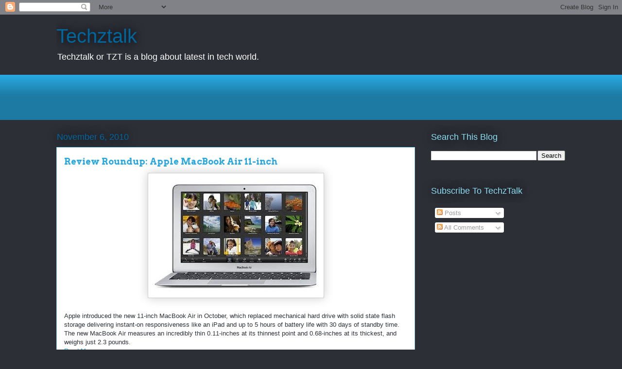

--- FILE ---
content_type: text/html; charset=utf-8
request_url: https://www.google.com/recaptcha/api2/aframe
body_size: 267
content:
<!DOCTYPE HTML><html><head><meta http-equiv="content-type" content="text/html; charset=UTF-8"></head><body><script nonce="apyG5v4FViwaHyXPuw6CaA">/** Anti-fraud and anti-abuse applications only. See google.com/recaptcha */ try{var clients={'sodar':'https://pagead2.googlesyndication.com/pagead/sodar?'};window.addEventListener("message",function(a){try{if(a.source===window.parent){var b=JSON.parse(a.data);var c=clients[b['id']];if(c){var d=document.createElement('img');d.src=c+b['params']+'&rc='+(localStorage.getItem("rc::a")?sessionStorage.getItem("rc::b"):"");window.document.body.appendChild(d);sessionStorage.setItem("rc::e",parseInt(sessionStorage.getItem("rc::e")||0)+1);localStorage.setItem("rc::h",'1769004781555');}}}catch(b){}});window.parent.postMessage("_grecaptcha_ready", "*");}catch(b){}</script></body></html>